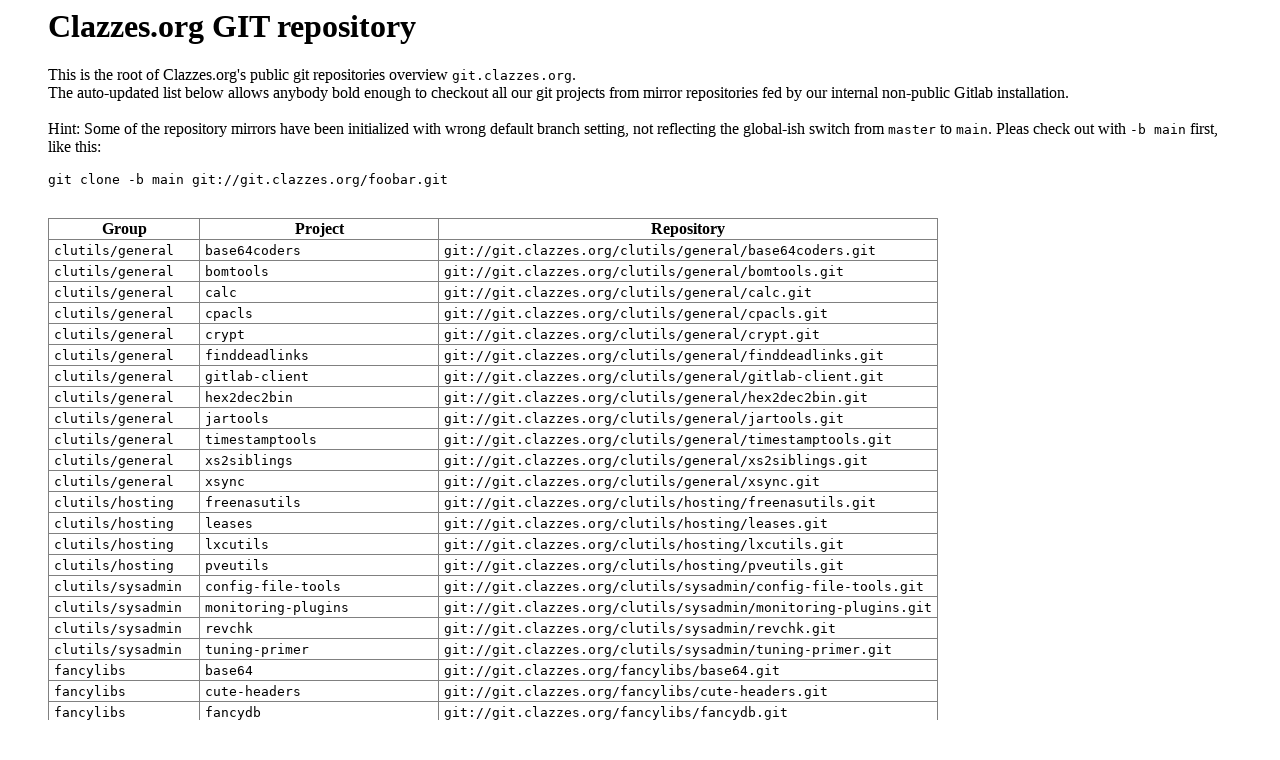

--- FILE ---
content_type: text/html
request_url: https://git.clazzes.org/
body_size: 3675
content:
<!DOCTYPE HTML PUBLIC "-//W3C//DTD HTML 3.2//EN">
<HTML>
<HEAD>
 <title>
 git.Clazzes.org
</title>
</HEAD>
<BODY>
<blockquote>
<h1>Clazzes.org GIT repository</h1>
<p>
This is the root of Clazzes.org's public git repositories overview <tt>git.clazzes.org</tt>.<br/>
The auto-updated list below allows anybody bold enough to checkout all our git projects from mirror repositories fed by our internal non-public Gitlab installation.
<br/>
<br/>
Hint: Some of the repository mirrors have been initialized with wrong default branch setting, not reflecting the global-ish switch from <tt>master</tt> to <tt>main</tt>.
Pleas check out with <tt>-b main</tt> first, like this:
<pre>git clone -b main git://git.clazzes.org/foobar.git</pre>
<br/>
<!-- end index_top.html -->
<!-- begin automatic part -->
  <table border="1" rules="all">
    <tr>
      <th>&nbsp;Group&nbsp;</th>
      <th>&nbsp;Project&nbsp;</th>
      <th>&nbsp;Repository&nbsp;</th>
    </tr>
    <tr>
      <!-- P=clutils/general/base64coders.git GN=clutils/general PN=base64coders -->
      <td>&nbsp;<tt>clutils/general&nbsp;</tt></td>
      <td>&nbsp;<tt>base64coders&nbsp;</tt></td>
      <td>&nbsp;<tt>git://git.clazzes.org/clutils/general/base64coders.git</tt>&nbsp;</td>
    <tr>
      <!-- P=clutils/general/bomtools.git GN=clutils/general PN=bomtools -->
      <td>&nbsp;<tt>clutils/general&nbsp;</tt></td>
      <td>&nbsp;<tt>bomtools&nbsp;</tt></td>
      <td>&nbsp;<tt>git://git.clazzes.org/clutils/general/bomtools.git</tt>&nbsp;</td>
    <tr>
      <!-- P=clutils/general/calc.git GN=clutils/general PN=calc -->
      <td>&nbsp;<tt>clutils/general&nbsp;</tt></td>
      <td>&nbsp;<tt>calc&nbsp;</tt></td>
      <td>&nbsp;<tt>git://git.clazzes.org/clutils/general/calc.git</tt>&nbsp;</td>
    <tr>
      <!-- P=clutils/general/cpacls.git GN=clutils/general PN=cpacls -->
      <td>&nbsp;<tt>clutils/general&nbsp;</tt></td>
      <td>&nbsp;<tt>cpacls&nbsp;</tt></td>
      <td>&nbsp;<tt>git://git.clazzes.org/clutils/general/cpacls.git</tt>&nbsp;</td>
    <tr>
      <!-- P=clutils/general/crypt.git GN=clutils/general PN=crypt -->
      <td>&nbsp;<tt>clutils/general&nbsp;</tt></td>
      <td>&nbsp;<tt>crypt&nbsp;</tt></td>
      <td>&nbsp;<tt>git://git.clazzes.org/clutils/general/crypt.git</tt>&nbsp;</td>
    <tr>
      <!-- P=clutils/general/finddeadlinks.git GN=clutils/general PN=finddeadlinks -->
      <td>&nbsp;<tt>clutils/general&nbsp;</tt></td>
      <td>&nbsp;<tt>finddeadlinks&nbsp;</tt></td>
      <td>&nbsp;<tt>git://git.clazzes.org/clutils/general/finddeadlinks.git</tt>&nbsp;</td>
    <tr>
      <!-- P=clutils/general/gitlab-client.git GN=clutils/general PN=gitlab-client -->
      <td>&nbsp;<tt>clutils/general&nbsp;</tt></td>
      <td>&nbsp;<tt>gitlab-client&nbsp;</tt></td>
      <td>&nbsp;<tt>git://git.clazzes.org/clutils/general/gitlab-client.git</tt>&nbsp;</td>
    <tr>
      <!-- P=clutils/general/hex2dec2bin.git GN=clutils/general PN=hex2dec2bin -->
      <td>&nbsp;<tt>clutils/general&nbsp;</tt></td>
      <td>&nbsp;<tt>hex2dec2bin&nbsp;</tt></td>
      <td>&nbsp;<tt>git://git.clazzes.org/clutils/general/hex2dec2bin.git</tt>&nbsp;</td>
    <tr>
      <!-- P=clutils/general/jartools.git GN=clutils/general PN=jartools -->
      <td>&nbsp;<tt>clutils/general&nbsp;</tt></td>
      <td>&nbsp;<tt>jartools&nbsp;</tt></td>
      <td>&nbsp;<tt>git://git.clazzes.org/clutils/general/jartools.git</tt>&nbsp;</td>
    <tr>
      <!-- P=clutils/general/timestamptools.git GN=clutils/general PN=timestamptools -->
      <td>&nbsp;<tt>clutils/general&nbsp;</tt></td>
      <td>&nbsp;<tt>timestamptools&nbsp;</tt></td>
      <td>&nbsp;<tt>git://git.clazzes.org/clutils/general/timestamptools.git</tt>&nbsp;</td>
    <tr>
      <!-- P=clutils/general/xs2siblings.git GN=clutils/general PN=xs2siblings -->
      <td>&nbsp;<tt>clutils/general&nbsp;</tt></td>
      <td>&nbsp;<tt>xs2siblings&nbsp;</tt></td>
      <td>&nbsp;<tt>git://git.clazzes.org/clutils/general/xs2siblings.git</tt>&nbsp;</td>
    <tr>
      <!-- P=clutils/general/xsync.git GN=clutils/general PN=xsync -->
      <td>&nbsp;<tt>clutils/general&nbsp;</tt></td>
      <td>&nbsp;<tt>xsync&nbsp;</tt></td>
      <td>&nbsp;<tt>git://git.clazzes.org/clutils/general/xsync.git</tt>&nbsp;</td>
    <tr>
      <!-- P=clutils/hosting/freenasutils.git GN=clutils/hosting PN=freenasutils -->
      <td>&nbsp;<tt>clutils/hosting&nbsp;</tt></td>
      <td>&nbsp;<tt>freenasutils&nbsp;</tt></td>
      <td>&nbsp;<tt>git://git.clazzes.org/clutils/hosting/freenasutils.git</tt>&nbsp;</td>
    <tr>
      <!-- P=clutils/hosting/leases.git GN=clutils/hosting PN=leases -->
      <td>&nbsp;<tt>clutils/hosting&nbsp;</tt></td>
      <td>&nbsp;<tt>leases&nbsp;</tt></td>
      <td>&nbsp;<tt>git://git.clazzes.org/clutils/hosting/leases.git</tt>&nbsp;</td>
    <tr>
      <!-- P=clutils/hosting/lxcutils.git GN=clutils/hosting PN=lxcutils -->
      <td>&nbsp;<tt>clutils/hosting&nbsp;</tt></td>
      <td>&nbsp;<tt>lxcutils&nbsp;</tt></td>
      <td>&nbsp;<tt>git://git.clazzes.org/clutils/hosting/lxcutils.git</tt>&nbsp;</td>
    <tr>
      <!-- P=clutils/hosting/pveutils.git GN=clutils/hosting PN=pveutils -->
      <td>&nbsp;<tt>clutils/hosting&nbsp;</tt></td>
      <td>&nbsp;<tt>pveutils&nbsp;</tt></td>
      <td>&nbsp;<tt>git://git.clazzes.org/clutils/hosting/pveutils.git</tt>&nbsp;</td>
    <tr>
      <!-- P=clutils/sysadmin/config-file-tools.git GN=clutils/sysadmin PN=config-file-tools -->
      <td>&nbsp;<tt>clutils/sysadmin&nbsp;</tt></td>
      <td>&nbsp;<tt>config-file-tools&nbsp;</tt></td>
      <td>&nbsp;<tt>git://git.clazzes.org/clutils/sysadmin/config-file-tools.git</tt>&nbsp;</td>
    <tr>
      <!-- P=clutils/sysadmin/monitoring-plugins.git GN=clutils/sysadmin PN=monitoring-plugins -->
      <td>&nbsp;<tt>clutils/sysadmin&nbsp;</tt></td>
      <td>&nbsp;<tt>monitoring-plugins&nbsp;</tt></td>
      <td>&nbsp;<tt>git://git.clazzes.org/clutils/sysadmin/monitoring-plugins.git</tt>&nbsp;</td>
    <tr>
      <!-- P=clutils/sysadmin/revchk.git GN=clutils/sysadmin PN=revchk -->
      <td>&nbsp;<tt>clutils/sysadmin&nbsp;</tt></td>
      <td>&nbsp;<tt>revchk&nbsp;</tt></td>
      <td>&nbsp;<tt>git://git.clazzes.org/clutils/sysadmin/revchk.git</tt>&nbsp;</td>
    <tr>
      <!-- P=clutils/sysadmin/tuning-primer.git GN=clutils/sysadmin PN=tuning-primer -->
      <td>&nbsp;<tt>clutils/sysadmin&nbsp;</tt></td>
      <td>&nbsp;<tt>tuning-primer&nbsp;</tt></td>
      <td>&nbsp;<tt>git://git.clazzes.org/clutils/sysadmin/tuning-primer.git</tt>&nbsp;</td>
    <tr>
      <!-- P=fancylibs/base64.git GN=fancylibs PN=base64 -->
      <td>&nbsp;<tt>fancylibs&nbsp;</tt></td>
      <td>&nbsp;<tt>base64&nbsp;</tt></td>
      <td>&nbsp;<tt>git://git.clazzes.org/fancylibs/base64.git</tt>&nbsp;</td>
    <tr>
      <!-- P=fancylibs/cute-headers.git GN=fancylibs PN=cute-headers -->
      <td>&nbsp;<tt>fancylibs&nbsp;</tt></td>
      <td>&nbsp;<tt>cute-headers&nbsp;</tt></td>
      <td>&nbsp;<tt>git://git.clazzes.org/fancylibs/cute-headers.git</tt>&nbsp;</td>
    <tr>
      <!-- P=fancylibs/fancydb.git GN=fancylibs PN=fancydb -->
      <td>&nbsp;<tt>fancylibs&nbsp;</tt></td>
      <td>&nbsp;<tt>fancydb&nbsp;</tt></td>
      <td>&nbsp;<tt>git://git.clazzes.org/fancylibs/fancydb.git</tt>&nbsp;</td>
    <tr>
      <!-- P=fancylibs/fancydrawing.git GN=fancylibs PN=fancydrawing -->
      <td>&nbsp;<tt>fancylibs&nbsp;</tt></td>
      <td>&nbsp;<tt>fancydrawing&nbsp;</tt></td>
      <td>&nbsp;<tt>git://git.clazzes.org/fancylibs/fancydrawing.git</tt>&nbsp;</td>
    <tr>
      <!-- P=fancylibs/fancygpsdclient.git GN=fancylibs PN=fancygpsdclient -->
      <td>&nbsp;<tt>fancylibs&nbsp;</tt></td>
      <td>&nbsp;<tt>fancygpsdclient&nbsp;</tt></td>
      <td>&nbsp;<tt>git://git.clazzes.org/fancylibs/fancygpsdclient.git</tt>&nbsp;</td>
    <tr>
      <!-- P=fancylibs/fancyhttpd.git GN=fancylibs PN=fancyhttpd -->
      <td>&nbsp;<tt>fancylibs&nbsp;</tt></td>
      <td>&nbsp;<tt>fancyhttpd&nbsp;</tt></td>
      <td>&nbsp;<tt>git://git.clazzes.org/fancylibs/fancyhttpd.git</tt>&nbsp;</td>
    <tr>
      <!-- P=fancylibs/fancylaunch.git GN=fancylibs PN=fancylaunch -->
      <td>&nbsp;<tt>fancylibs&nbsp;</tt></td>
      <td>&nbsp;<tt>fancylaunch&nbsp;</tt></td>
      <td>&nbsp;<tt>git://git.clazzes.org/fancylibs/fancylaunch.git</tt>&nbsp;</td>
    <tr>
      <!-- P=fancylibs/fancylibs.git GN=fancylibs PN=fancylibs -->
      <td>&nbsp;<tt>fancylibs&nbsp;</tt></td>
      <td>&nbsp;<tt>fancylibs&nbsp;</tt></td>
      <td>&nbsp;<tt>git://git.clazzes.org/fancylibs/fancylibs.git</tt>&nbsp;</td>
    <tr>
      <!-- P=fancylibs/fancylogd-api.git GN=fancylibs PN=fancylogd-api -->
      <td>&nbsp;<tt>fancylibs&nbsp;</tt></td>
      <td>&nbsp;<tt>fancylogd-api&nbsp;</tt></td>
      <td>&nbsp;<tt>git://git.clazzes.org/fancylibs/fancylogd-api.git</tt>&nbsp;</td>
    <tr>
      <!-- P=fancylibs/fancylogd.git GN=fancylibs PN=fancylogd -->
      <td>&nbsp;<tt>fancylibs&nbsp;</tt></td>
      <td>&nbsp;<tt>fancylogd&nbsp;</tt></td>
      <td>&nbsp;<tt>git://git.clazzes.org/fancylibs/fancylogd.git</tt>&nbsp;</td>
    <tr>
      <!-- P=fancylibs/fancylog.git GN=fancylibs PN=fancylog -->
      <td>&nbsp;<tt>fancylibs&nbsp;</tt></td>
      <td>&nbsp;<tt>fancylog&nbsp;</tt></td>
      <td>&nbsp;<tt>git://git.clazzes.org/fancylibs/fancylog.git</tt>&nbsp;</td>
    <tr>
      <!-- P=fancylibs/fancylogview.git GN=fancylibs PN=fancylogview -->
      <td>&nbsp;<tt>fancylibs&nbsp;</tt></td>
      <td>&nbsp;<tt>fancylogview&nbsp;</tt></td>
      <td>&nbsp;<tt>git://git.clazzes.org/fancylibs/fancylogview.git</tt>&nbsp;</td>
    <tr>
      <!-- P=fancylibs/fancymodbus.git GN=fancylibs PN=fancymodbus -->
      <td>&nbsp;<tt>fancylibs&nbsp;</tt></td>
      <td>&nbsp;<tt>fancymodbus&nbsp;</tt></td>
      <td>&nbsp;<tt>git://git.clazzes.org/fancylibs/fancymodbus.git</tt>&nbsp;</td>
    <tr>
      <!-- P=fancylibs/fancypcsc.git GN=fancylibs PN=fancypcsc -->
      <td>&nbsp;<tt>fancylibs&nbsp;</tt></td>
      <td>&nbsp;<tt>fancypcsc&nbsp;</tt></td>
      <td>&nbsp;<tt>git://git.clazzes.org/fancylibs/fancypcsc.git</tt>&nbsp;</td>
    <tr>
      <!-- P=fancylibs/fancypkcs11.git GN=fancylibs PN=fancypkcs11 -->
      <td>&nbsp;<tt>fancylibs&nbsp;</tt></td>
      <td>&nbsp;<tt>fancypkcs11&nbsp;</tt></td>
      <td>&nbsp;<tt>git://git.clazzes.org/fancylibs/fancypkcs11.git</tt>&nbsp;</td>
    <tr>
      <!-- P=fancylibs/fancyqmi.git GN=fancylibs PN=fancyqmi -->
      <td>&nbsp;<tt>fancylibs&nbsp;</tt></td>
      <td>&nbsp;<tt>fancyqmi&nbsp;</tt></td>
      <td>&nbsp;<tt>git://git.clazzes.org/fancylibs/fancyqmi.git</tt>&nbsp;</td>
    <tr>
      <!-- P=fancylibs/fancyqt5.git GN=fancylibs PN=fancyqt5 -->
      <td>&nbsp;<tt>fancylibs&nbsp;</tt></td>
      <td>&nbsp;<tt>fancyqt5&nbsp;</tt></td>
      <td>&nbsp;<tt>git://git.clazzes.org/fancylibs/fancyqt5.git</tt>&nbsp;</td>
    <tr>
      <!-- P=fancylibs/fancyqt6.git GN=fancylibs PN=fancyqt6 -->
      <td>&nbsp;<tt>fancylibs&nbsp;</tt></td>
      <td>&nbsp;<tt>fancyqt6&nbsp;</tt></td>
      <td>&nbsp;<tt>git://git.clazzes.org/fancylibs/fancyqt6.git</tt>&nbsp;</td>
    <tr>
      <!-- P=fancylibs/fancysane.git GN=fancylibs PN=fancysane -->
      <td>&nbsp;<tt>fancylibs&nbsp;</tt></td>
      <td>&nbsp;<tt>fancysane&nbsp;</tt></td>
      <td>&nbsp;<tt>git://git.clazzes.org/fancylibs/fancysane.git</tt>&nbsp;</td>
    <tr>
      <!-- P=fancylibs/fancysax.git GN=fancylibs PN=fancysax -->
      <td>&nbsp;<tt>fancylibs&nbsp;</tt></td>
      <td>&nbsp;<tt>fancysax&nbsp;</tt></td>
      <td>&nbsp;<tt>git://git.clazzes.org/fancylibs/fancysax.git</tt>&nbsp;</td>
    <tr>
      <!-- P=fancylibs/fancyssl-tools.git GN=fancylibs PN=fancyssl-tools -->
      <td>&nbsp;<tt>fancylibs&nbsp;</tt></td>
      <td>&nbsp;<tt>fancyssl-tools&nbsp;</tt></td>
      <td>&nbsp;<tt>git://git.clazzes.org/fancylibs/fancyssl-tools.git</tt>&nbsp;</td>
    <tr>
      <!-- P=fancylibs/fancyxmlsock.git GN=fancylibs PN=fancyxmlsock -->
      <td>&nbsp;<tt>fancylibs&nbsp;</tt></td>
      <td>&nbsp;<tt>fancyxmlsock&nbsp;</tt></td>
      <td>&nbsp;<tt>git://git.clazzes.org/fancylibs/fancyxmlsock.git</tt>&nbsp;</td>
    <tr>
      <!-- P=fancylibs/gpsfake-runner.git GN=fancylibs PN=gpsfake-runner -->
      <td>&nbsp;<tt>fancylibs&nbsp;</tt></td>
      <td>&nbsp;<tt>gpsfake-runner&nbsp;</tt></td>
      <td>&nbsp;<tt>git://git.clazzes.org/fancylibs/gpsfake-runner.git</tt>&nbsp;</td>
    <tr>
      <!-- P=fancylibs/jnix.git GN=fancylibs PN=jnix -->
      <td>&nbsp;<tt>fancylibs&nbsp;</tt></td>
      <td>&nbsp;<tt>jnix&nbsp;</tt></td>
      <td>&nbsp;<tt>git://git.clazzes.org/fancylibs/jnix.git</tt>&nbsp;</td>
    <tr>
      <!-- P=java-libs/http/helloworld-servlet.git GN=java-libs/http PN=helloworld-servlet -->
      <td>&nbsp;<tt>java-libs/http&nbsp;</tt></td>
      <td>&nbsp;<tt>helloworld-servlet&nbsp;</tt></td>
      <td>&nbsp;<tt>git://git.clazzes.org/java-libs/http/helloworld-servlet.git</tt>&nbsp;</td>
    <tr>
      <!-- P=java-libs/http/http-util.git GN=java-libs/http PN=http-util -->
      <td>&nbsp;<tt>java-libs/http&nbsp;</tt></td>
      <td>&nbsp;<tt>http-util&nbsp;</tt></td>
      <td>&nbsp;<tt>git://git.clazzes.org/java-libs/http/http-util.git</tt>&nbsp;</td>
    <tr>
      <!-- P=java-libs/http/velocity-servlet.git GN=java-libs/http PN=velocity-servlet -->
      <td>&nbsp;<tt>java-libs/http&nbsp;</tt></td>
      <td>&nbsp;<tt>velocity-servlet&nbsp;</tt></td>
      <td>&nbsp;<tt>git://git.clazzes.org/java-libs/http/velocity-servlet.git</tt>&nbsp;</td>
    <tr>
      <!-- P=java-libs/login/asn1-tools.git GN=java-libs/login PN=asn1-tools -->
      <td>&nbsp;<tt>java-libs/login&nbsp;</tt></td>
      <td>&nbsp;<tt>asn1-tools&nbsp;</tt></td>
      <td>&nbsp;<tt>git://git.clazzes.org/java-libs/login/asn1-tools.git</tt>&nbsp;</td>
    <tr>
      <!-- P=java-libs/login/auth-annotations.git GN=java-libs/login PN=auth-annotations -->
      <td>&nbsp;<tt>java-libs/login&nbsp;</tt></td>
      <td>&nbsp;<tt>auth-annotations&nbsp;</tt></td>
      <td>&nbsp;<tt>git://git.clazzes.org/java-libs/login/auth-annotations.git</tt>&nbsp;</td>
    <tr>
      <!-- P=java-libs/login/htpasswd-jaas.git GN=java-libs/login PN=htpasswd-jaas -->
      <td>&nbsp;<tt>java-libs/login&nbsp;</tt></td>
      <td>&nbsp;<tt>htpasswd-jaas&nbsp;</tt></td>
      <td>&nbsp;<tt>git://git.clazzes.org/java-libs/login/htpasswd-jaas.git</tt>&nbsp;</td>
    <tr>
      <!-- P=java-libs/login/jbo-login.git GN=java-libs/login PN=jbo-login -->
      <td>&nbsp;<tt>java-libs/login&nbsp;</tt></td>
      <td>&nbsp;<tt>jbo-login&nbsp;</tt></td>
      <td>&nbsp;<tt>git://git.clazzes.org/java-libs/login/jbo-login.git</tt>&nbsp;</td>
    <tr>
      <!-- P=java-libs/login/login-main.git GN=java-libs/login PN=login-main -->
      <td>&nbsp;<tt>java-libs/login&nbsp;</tt></td>
      <td>&nbsp;<tt>login-main&nbsp;</tt></td>
      <td>&nbsp;<tt>git://git.clazzes.org/java-libs/login/login-main.git</tt>&nbsp;</td>
    <tr>
      <!-- P=java-libs/login/pgp-tools.git GN=java-libs/login PN=pgp-tools -->
      <td>&nbsp;<tt>java-libs/login&nbsp;</tt></td>
      <td>&nbsp;<tt>pgp-tools&nbsp;</tt></td>
      <td>&nbsp;<tt>git://git.clazzes.org/java-libs/login/pgp-tools.git</tt>&nbsp;</td>
    <tr>
      <!-- P=java-libs/odf/odf-util.git GN=java-libs/odf PN=odf-util -->
      <td>&nbsp;<tt>java-libs/odf&nbsp;</tt></td>
      <td>&nbsp;<tt>odf-util&nbsp;</tt></td>
      <td>&nbsp;<tt>git://git.clazzes.org/java-libs/odf/odf-util.git</tt>&nbsp;</td>
    <tr>
      <!-- P=java-libs/parents/central-parent.git GN=java-libs/parents PN=central-parent -->
      <td>&nbsp;<tt>java-libs/parents&nbsp;</tt></td>
      <td>&nbsp;<tt>central-parent&nbsp;</tt></td>
      <td>&nbsp;<tt>git://git.clazzes.org/java-libs/parents/central-parent.git</tt>&nbsp;</td>
    <tr>
      <!-- P=java-libs/parents/clazzes-parent.git GN=java-libs/parents PN=clazzes-parent -->
      <td>&nbsp;<tt>java-libs/parents&nbsp;</tt></td>
      <td>&nbsp;<tt>clazzes-parent&nbsp;</tt></td>
      <td>&nbsp;<tt>git://git.clazzes.org/java-libs/parents/clazzes-parent.git</tt>&nbsp;</td>
    <tr>
      <!-- P=java-libs/rpc/gson-rpc2.git GN=java-libs/rpc PN=gson-rpc2 -->
      <td>&nbsp;<tt>java-libs/rpc&nbsp;</tt></td>
      <td>&nbsp;<tt>gson-rpc2&nbsp;</tt></td>
      <td>&nbsp;<tt>git://git.clazzes.org/java-libs/rpc/gson-rpc2.git</tt>&nbsp;</td>
    <tr>
      <!-- P=java-libs/rpc/remoting-annotations.git GN=java-libs/rpc PN=remoting-annotations -->
      <td>&nbsp;<tt>java-libs/rpc&nbsp;</tt></td>
      <td>&nbsp;<tt>remoting-annotations&nbsp;</tt></td>
      <td>&nbsp;<tt>git://git.clazzes.org/java-libs/rpc/remoting-annotations.git</tt>&nbsp;</td>
    <tr>
      <!-- P=java-libs/rpc/remoting.git GN=java-libs/rpc PN=remoting -->
      <td>&nbsp;<tt>java-libs/rpc&nbsp;</tt></td>
      <td>&nbsp;<tt>remoting&nbsp;</tt></td>
      <td>&nbsp;<tt>git://git.clazzes.org/java-libs/rpc/remoting.git</tt>&nbsp;</td>
    <tr>
      <!-- P=java-libs/rpc/remoting-maven-plugin.git GN=java-libs/rpc PN=remoting-maven-plugin -->
      <td>&nbsp;<tt>java-libs/rpc&nbsp;</tt></td>
      <td>&nbsp;<tt>remoting-maven-plugin&nbsp;</tt></td>
      <td>&nbsp;<tt>git://git.clazzes.org/java-libs/rpc/remoting-maven-plugin.git</tt>&nbsp;</td>
    <tr>
      <!-- P=java-libs/rpc/remoting-test-api.git GN=java-libs/rpc PN=remoting-test-api -->
      <td>&nbsp;<tt>java-libs/rpc&nbsp;</tt></td>
      <td>&nbsp;<tt>remoting-test-api&nbsp;</tt></td>
      <td>&nbsp;<tt>git://git.clazzes.org/java-libs/rpc/remoting-test-api.git</tt>&nbsp;</td>
    <tr>
      <!-- P=java-libs/sql/dmgen.git GN=java-libs/sql PN=dmgen -->
      <td>&nbsp;<tt>java-libs/sql&nbsp;</tt></td>
      <td>&nbsp;<tt>dmgen&nbsp;</tt></td>
      <td>&nbsp;<tt>git://git.clazzes.org/java-libs/sql/dmgen.git</tt>&nbsp;</td>
    <tr>
      <!-- P=java-libs/sql/jdbc2xml.git GN=java-libs/sql PN=jdbc2xml -->
      <td>&nbsp;<tt>java-libs/sql&nbsp;</tt></td>
      <td>&nbsp;<tt>jdbc2xml&nbsp;</tt></td>
      <td>&nbsp;<tt>git://git.clazzes.org/java-libs/sql/jdbc2xml.git</tt>&nbsp;</td>
    <tr>
      <!-- P=java-libs/sql/jdbc-provider.git GN=java-libs/sql PN=jdbc-provider -->
      <td>&nbsp;<tt>java-libs/sql&nbsp;</tt></td>
      <td>&nbsp;<tt>jdbc-provider&nbsp;</tt></td>
      <td>&nbsp;<tt>git://git.clazzes.org/java-libs/sql/jdbc-provider.git</tt>&nbsp;</td>
    <tr>
      <!-- P=java-libs/sql/sql-util.git GN=java-libs/sql PN=sql-util -->
      <td>&nbsp;<tt>java-libs/sql&nbsp;</tt></td>
      <td>&nbsp;<tt>sql-util&nbsp;</tt></td>
      <td>&nbsp;<tt>git://git.clazzes.org/java-libs/sql/sql-util.git</tt>&nbsp;</td>
    <tr>
      <!-- P=java-libs/util/aop-util.git GN=java-libs/util PN=aop-util -->
      <td>&nbsp;<tt>java-libs/util&nbsp;</tt></td>
      <td>&nbsp;<tt>aop-util&nbsp;</tt></td>
      <td>&nbsp;<tt>git://git.clazzes.org/java-libs/util/aop-util.git</tt>&nbsp;</td>
    <tr>
      <!-- P=java-libs/util/clazzes-transaction.git GN=java-libs/util PN=clazzes-transaction -->
      <td>&nbsp;<tt>java-libs/util&nbsp;</tt></td>
      <td>&nbsp;<tt>clazzes-transaction&nbsp;</tt></td>
      <td>&nbsp;<tt>git://git.clazzes.org/java-libs/util/clazzes-transaction.git</tt>&nbsp;</td>
    <tr>
      <!-- P=java-libs/util/clazzes-util.git GN=java-libs/util PN=clazzes-util -->
      <td>&nbsp;<tt>java-libs/util&nbsp;</tt></td>
      <td>&nbsp;<tt>clazzes-util&nbsp;</tt></td>
      <td>&nbsp;<tt>git://git.clazzes.org/java-libs/util/clazzes-util.git</tt>&nbsp;</td>
    <tr>
      <!-- P=java-libs/util/comparators-util.git GN=java-libs/util PN=comparators-util -->
      <td>&nbsp;<tt>java-libs/util&nbsp;</tt></td>
      <td>&nbsp;<tt>comparators-util&nbsp;</tt></td>
      <td>&nbsp;<tt>git://git.clazzes.org/java-libs/util/comparators-util.git</tt>&nbsp;</td>
    <tr>
      <!-- P=java-libs/util/fancymail-main.git GN=java-libs/util PN=fancymail-main -->
      <td>&nbsp;<tt>java-libs/util&nbsp;</tt></td>
      <td>&nbsp;<tt>fancymail-main&nbsp;</tt></td>
      <td>&nbsp;<tt>git://git.clazzes.org/java-libs/util/fancymail-main.git</tt>&nbsp;</td>
    <tr>
      <!-- P=java-libs/util/sched-util.git GN=java-libs/util PN=sched-util -->
      <td>&nbsp;<tt>java-libs/util&nbsp;</tt></td>
      <td>&nbsp;<tt>sched-util&nbsp;</tt></td>
      <td>&nbsp;<tt>git://git.clazzes.org/java-libs/util/sched-util.git</tt>&nbsp;</td>
    <tr>
      <!-- P=java-libs/util/slf4osgi.git GN=java-libs/util PN=slf4osgi -->
      <td>&nbsp;<tt>java-libs/util&nbsp;</tt></td>
      <td>&nbsp;<tt>slf4osgi&nbsp;</tt></td>
      <td>&nbsp;<tt>git://git.clazzes.org/java-libs/util/slf4osgi.git</tt>&nbsp;</td>
    <tr>
      <!-- P=osgi/core/bundles-pkg.git GN=osgi/core PN=bundles-pkg -->
      <td>&nbsp;<tt>osgi/core&nbsp;</tt></td>
      <td>&nbsp;<tt>bundles-pkg&nbsp;</tt></td>
      <td>&nbsp;<tt>git://git.clazzes.org/osgi/core/bundles-pkg.git</tt>&nbsp;</td>
    <tr>
      <!-- P=osgi/core/osgi-runner-addons.git GN=osgi/core PN=osgi-runner-addons -->
      <td>&nbsp;<tt>osgi/core&nbsp;</tt></td>
      <td>&nbsp;<tt>osgi-runner-addons&nbsp;</tt></td>
      <td>&nbsp;<tt>git://git.clazzes.org/osgi/core/osgi-runner-addons.git</tt>&nbsp;</td>
    <tr>
      <!-- P=osgi/core/osgi-runner.git GN=osgi/core PN=osgi-runner -->
      <td>&nbsp;<tt>osgi/core&nbsp;</tt></td>
      <td>&nbsp;<tt>osgi-runner&nbsp;</tt></td>
      <td>&nbsp;<tt>git://git.clazzes.org/osgi/core/osgi-runner.git</tt>&nbsp;</td>
    <tr>
      <!-- P=osgi/core/osgi-runner-pkg.git GN=osgi/core PN=osgi-runner-pkg -->
      <td>&nbsp;<tt>osgi/core&nbsp;</tt></td>
      <td>&nbsp;<tt>osgi-runner-pkg&nbsp;</tt></td>
      <td>&nbsp;<tt>git://git.clazzes.org/osgi/core/osgi-runner-pkg.git</tt>&nbsp;</td>
    <tr>
      <!-- P=osgi/core/osgi-runner-selinux.git GN=osgi/core PN=osgi-runner-selinux -->
      <td>&nbsp;<tt>osgi/core&nbsp;</tt></td>
      <td>&nbsp;<tt>osgi-runner-selinux&nbsp;</tt></td>
      <td>&nbsp;<tt>git://git.clazzes.org/osgi/core/osgi-runner-selinux.git</tt>&nbsp;</td>
    <tr>
      <!-- P=osgi/core/pax-logstash-plugin.git GN=osgi/core PN=pax-logstash-plugin -->
      <td>&nbsp;<tt>osgi/core&nbsp;</tt></td>
      <td>&nbsp;<tt>pax-logstash-plugin&nbsp;</tt></td>
      <td>&nbsp;<tt>git://git.clazzes.org/osgi/core/pax-logstash-plugin.git</tt>&nbsp;</td>
    <tr>
      <!-- P=osgi/gogo/gogo-extras.git GN=osgi/gogo PN=gogo-extras -->
      <td>&nbsp;<tt>osgi/gogo&nbsp;</tt></td>
      <td>&nbsp;<tt>gogo-extras&nbsp;</tt></td>
      <td>&nbsp;<tt>git://git.clazzes.org/osgi/gogo/gogo-extras.git</tt>&nbsp;</td>
    <tr>
      <!-- P=osgi/gogo/gogo-jdbc.git GN=osgi/gogo PN=gogo-jdbc -->
      <td>&nbsp;<tt>osgi/gogo&nbsp;</tt></td>
      <td>&nbsp;<tt>gogo-jdbc&nbsp;</tt></td>
      <td>&nbsp;<tt>git://git.clazzes.org/osgi/gogo/gogo-jdbc.git</tt>&nbsp;</td>
    <tr>
      <!-- P=osgi/gogo/gogo-ssh.git GN=osgi/gogo PN=gogo-ssh -->
      <td>&nbsp;<tt>osgi/gogo&nbsp;</tt></td>
      <td>&nbsp;<tt>gogo-ssh&nbsp;</tt></td>
      <td>&nbsp;<tt>git://git.clazzes.org/osgi/gogo/gogo-ssh.git</tt>&nbsp;</td>
    <tr>
      <!-- P=osgi/jdbc/osgi-runner-jdbc.git GN=osgi/jdbc PN=osgi-runner-jdbc -->
      <td>&nbsp;<tt>osgi/jdbc&nbsp;</tt></td>
      <td>&nbsp;<tt>osgi-runner-jdbc&nbsp;</tt></td>
      <td>&nbsp;<tt>git://git.clazzes.org/osgi/jdbc/osgi-runner-jdbc.git</tt>&nbsp;</td>
    <tr>
      <!-- P=osgi/jdbc/osgi-runner-mariadb.git GN=osgi/jdbc PN=osgi-runner-mariadb -->
      <td>&nbsp;<tt>osgi/jdbc&nbsp;</tt></td>
      <td>&nbsp;<tt>osgi-runner-mariadb&nbsp;</tt></td>
      <td>&nbsp;<tt>git://git.clazzes.org/osgi/jdbc/osgi-runner-mariadb.git</tt>&nbsp;</td>
    <tr>
      <!-- P=osgi/jdbc/osgi-runner-postgresql.git GN=osgi/jdbc PN=osgi-runner-postgresql -->
      <td>&nbsp;<tt>osgi/jdbc&nbsp;</tt></td>
      <td>&nbsp;<tt>osgi-runner-postgresql&nbsp;</tt></td>
      <td>&nbsp;<tt>git://git.clazzes.org/osgi/jdbc/osgi-runner-postgresql.git</tt>&nbsp;</td>
    <tr>
      <!-- P=osgi/jdbc/ucanaccess-provider.git GN=osgi/jdbc PN=ucanaccess-provider -->
      <td>&nbsp;<tt>osgi/jdbc&nbsp;</tt></td>
      <td>&nbsp;<tt>ucanaccess-provider&nbsp;</tt></td>
      <td>&nbsp;<tt>git://git.clazzes.org/osgi/jdbc/ucanaccess-provider.git</tt>&nbsp;</td>
    <tr>
      <!-- P=osgi/jdbc/ucanaccess-provider-pkg.git GN=osgi/jdbc PN=ucanaccess-provider-pkg -->
      <td>&nbsp;<tt>osgi/jdbc&nbsp;</tt></td>
      <td>&nbsp;<tt>ucanaccess-provider-pkg&nbsp;</tt></td>
      <td>&nbsp;<tt>git://git.clazzes.org/osgi/jdbc/ucanaccess-provider-pkg.git</tt>&nbsp;</td>
    <tr>
      <!-- P=osgi/jpkg/apache.xerces.git GN=osgi/jpkg PN=apache.xerces -->
      <td>&nbsp;<tt>osgi/jpkg&nbsp;</tt></td>
      <td>&nbsp;<tt>apache.xerces&nbsp;</tt></td>
      <td>&nbsp;<tt>git://git.clazzes.org/osgi/jpkg/apache.xerces.git</tt>&nbsp;</td>
    <tr>
      <!-- P=osgi/jpkg/clazzes-aopalliance.git GN=osgi/jpkg PN=clazzes-aopalliance -->
      <td>&nbsp;<tt>osgi/jpkg&nbsp;</tt></td>
      <td>&nbsp;<tt>clazzes-aopalliance&nbsp;</tt></td>
      <td>&nbsp;<tt>git://git.clazzes.org/osgi/jpkg/clazzes-aopalliance.git</tt>&nbsp;</td>
    <tr>
      <!-- P=osgi/jpkg/clazzes-persistence.git GN=osgi/jpkg PN=clazzes-persistence -->
      <td>&nbsp;<tt>osgi/jpkg&nbsp;</tt></td>
      <td>&nbsp;<tt>clazzes-persistence&nbsp;</tt></td>
      <td>&nbsp;<tt>git://git.clazzes.org/osgi/jpkg/clazzes-persistence.git</tt>&nbsp;</td>
    <tr>
      <!-- P=osgi/jpkg/clazzes-transaction.git GN=osgi/jpkg PN=clazzes-transaction -->
      <td>&nbsp;<tt>osgi/jpkg&nbsp;</tt></td>
      <td>&nbsp;<tt>clazzes-transaction&nbsp;</tt></td>
      <td>&nbsp;<tt>git://git.clazzes.org/osgi/jpkg/clazzes-transaction.git</tt>&nbsp;</td>
    <tr>
      <!-- P=osgi/jpkg/gnu.getopt.git GN=osgi/jpkg PN=gnu.getopt -->
      <td>&nbsp;<tt>osgi/jpkg&nbsp;</tt></td>
      <td>&nbsp;<tt>gnu.getopt&nbsp;</tt></td>
      <td>&nbsp;<tt>git://git.clazzes.org/osgi/jpkg/gnu.getopt.git</tt>&nbsp;</td>
    <tr>
      <!-- P=osgi/jpkg/jaxb-api.git GN=osgi/jpkg PN=jaxb-api -->
      <td>&nbsp;<tt>osgi/jpkg&nbsp;</tt></td>
      <td>&nbsp;<tt>jaxb-api&nbsp;</tt></td>
      <td>&nbsp;<tt>git://git.clazzes.org/osgi/jpkg/jaxb-api.git</tt>&nbsp;</td>
    <tr>
      <!-- P=osgi/jpkg/jsoup.git GN=osgi/jpkg PN=jsoup -->
      <td>&nbsp;<tt>osgi/jpkg&nbsp;</tt></td>
      <td>&nbsp;<tt>jsoup&nbsp;</tt></td>
      <td>&nbsp;<tt>git://git.clazzes.org/osgi/jpkg/jsoup.git</tt>&nbsp;</td>
    <tr>
      <!-- P=osgi/jpkg/odfdom-0.8-pkg.git GN=osgi/jpkg PN=odfdom-0.8-pkg -->
      <td>&nbsp;<tt>osgi/jpkg&nbsp;</tt></td>
      <td>&nbsp;<tt>odfdom-0.8-pkg&nbsp;</tt></td>
      <td>&nbsp;<tt>git://git.clazzes.org/osgi/jpkg/odfdom-0.8-pkg.git</tt>&nbsp;</td>
    <tr>
      <!-- P=osgi/jpkg/odfdom-pkg.git GN=osgi/jpkg PN=odfdom-pkg -->
      <td>&nbsp;<tt>osgi/jpkg&nbsp;</tt></td>
      <td>&nbsp;<tt>odfdom-pkg&nbsp;</tt></td>
      <td>&nbsp;<tt>git://git.clazzes.org/osgi/jpkg/odfdom-pkg.git</tt>&nbsp;</td>
    <tr>
      <!-- P=osgi/jpkg/odf-util-0-1.git GN=osgi/jpkg PN=odf-util-0-1 -->
      <td>&nbsp;<tt>osgi/jpkg&nbsp;</tt></td>
      <td>&nbsp;<tt>odf-util-0-1&nbsp;</tt></td>
      <td>&nbsp;<tt>git://git.clazzes.org/osgi/jpkg/odf-util-0-1.git</tt>&nbsp;</td>
    <tr>
      <!-- P=osgi/jpkg/pax-logstash-plugin.git GN=osgi/jpkg PN=pax-logstash-plugin -->
      <td>&nbsp;<tt>osgi/jpkg&nbsp;</tt></td>
      <td>&nbsp;<tt>pax-logstash-plugin&nbsp;</tt></td>
      <td>&nbsp;<tt>git://git.clazzes.org/osgi/jpkg/pax-logstash-plugin.git</tt>&nbsp;</td>
    <tr>
      <!-- P=osgi/jpkg/springsource-antlr.git GN=osgi/jpkg PN=springsource-antlr -->
      <td>&nbsp;<tt>osgi/jpkg&nbsp;</tt></td>
      <td>&nbsp;<tt>springsource-antlr&nbsp;</tt></td>
      <td>&nbsp;<tt>git://git.clazzes.org/osgi/jpkg/springsource-antlr.git</tt>&nbsp;</td>
    <tr>
      <!-- P=osgi/jpkg/springsource-apache-oro.git GN=osgi/jpkg PN=springsource-apache-oro -->
      <td>&nbsp;<tt>osgi/jpkg&nbsp;</tt></td>
      <td>&nbsp;<tt>springsource-apache-oro&nbsp;</tt></td>
      <td>&nbsp;<tt>git://git.clazzes.org/osgi/jpkg/springsource-apache-oro.git</tt>&nbsp;</td>
    <tr>
      <!-- P=osgi/jpkg/svg-edit-pkg.git GN=osgi/jpkg PN=svg-edit-pkg -->
      <td>&nbsp;<tt>osgi/jpkg&nbsp;</tt></td>
      <td>&nbsp;<tt>svg-edit-pkg&nbsp;</tt></td>
      <td>&nbsp;<tt>git://git.clazzes.org/osgi/jpkg/svg-edit-pkg.git</tt>&nbsp;</td>
    <tr>
      <!-- P=pba/clazzes.org-archives-keyring.git GN=pba PN=clazzes.org-archives-keyring -->
      <td>&nbsp;<tt>pba&nbsp;</tt></td>
      <td>&nbsp;<tt>clazzes.org-archives-keyring&nbsp;</tt></td>
      <td>&nbsp;<tt>git://git.clazzes.org/pba/clazzes.org-archives-keyring.git</tt>&nbsp;</td>
    <tr>
      <!-- P=pba/pba-cbs.git GN=pba PN=pba-cbs -->
      <td>&nbsp;<tt>pba&nbsp;</tt></td>
      <td>&nbsp;<tt>pba-cbs&nbsp;</tt></td>
      <td>&nbsp;<tt>git://git.clazzes.org/pba/pba-cbs.git</tt>&nbsp;</td>
    <tr>
      <!-- P=pba/pba-ci.git GN=pba PN=pba-ci -->
      <td>&nbsp;<tt>pba&nbsp;</tt></td>
      <td>&nbsp;<tt>pba-ci&nbsp;</tt></td>
      <td>&nbsp;<tt>git://git.clazzes.org/pba/pba-ci.git</tt>&nbsp;</td>
    <tr>
      <!-- P=pba/pba-download.git GN=pba PN=pba-download -->
      <td>&nbsp;<tt>pba&nbsp;</tt></td>
      <td>&nbsp;<tt>pba-download&nbsp;</tt></td>
      <td>&nbsp;<tt>git://git.clazzes.org/pba/pba-download.git</tt>&nbsp;</td>
    <tr>
      <!-- P=pba/pba.git GN=pba PN=pba -->
      <td>&nbsp;<tt>pba&nbsp;</tt></td>
      <td>&nbsp;<tt>pba&nbsp;</tt></td>
      <td>&nbsp;<tt>git://git.clazzes.org/pba/pba.git</tt>&nbsp;</td>
    <tr>
      <!-- P=pytools/clazzes-dbtools.git GN=pytools PN=clazzes-dbtools -->
      <td>&nbsp;<tt>pytools&nbsp;</tt></td>
      <td>&nbsp;<tt>clazzes-dbtools&nbsp;</tt></td>
      <td>&nbsp;<tt>git://git.clazzes.org/pytools/clazzes-dbtools.git</tt>&nbsp;</td>
    <tr>
      <!-- P=pytools/clazzes-gpsclient.git GN=pytools PN=clazzes-gpsclient -->
      <td>&nbsp;<tt>pytools&nbsp;</tt></td>
      <td>&nbsp;<tt>clazzes-gpsclient&nbsp;</tt></td>
      <td>&nbsp;<tt>git://git.clazzes.org/pytools/clazzes-gpsclient.git</tt>&nbsp;</td>
    <tr>
      <!-- P=pytools/clazzes-gpsviewer.git GN=pytools PN=clazzes-gpsviewer -->
      <td>&nbsp;<tt>pytools&nbsp;</tt></td>
      <td>&nbsp;<tt>clazzes-gpsviewer&nbsp;</tt></td>
      <td>&nbsp;<tt>git://git.clazzes.org/pytools/clazzes-gpsviewer.git</tt>&nbsp;</td>
    <tr>
      <!-- P=pytools/clazzes-gtk.git GN=pytools PN=clazzes-gtk -->
      <td>&nbsp;<tt>pytools&nbsp;</tt></td>
      <td>&nbsp;<tt>clazzes-gtk&nbsp;</tt></td>
      <td>&nbsp;<tt>git://git.clazzes.org/pytools/clazzes-gtk.git</tt>&nbsp;</td>
    <tr>
      <!-- P=pytools/clazzes-http.git GN=pytools PN=clazzes-http -->
      <td>&nbsp;<tt>pytools&nbsp;</tt></td>
      <td>&nbsp;<tt>clazzes-http&nbsp;</tt></td>
      <td>&nbsp;<tt>git://git.clazzes.org/pytools/clazzes-http.git</tt>&nbsp;</td>
    <tr>
      <!-- P=pytools/clazzes-math.git GN=pytools PN=clazzes-math -->
      <td>&nbsp;<tt>pytools&nbsp;</tt></td>
      <td>&nbsp;<tt>clazzes-math&nbsp;</tt></td>
      <td>&nbsp;<tt>git://git.clazzes.org/pytools/clazzes-math.git</tt>&nbsp;</td>
    <tr>
      <!-- P=pytools/clazzes-osgitools.git GN=pytools PN=clazzes-osgitools -->
      <td>&nbsp;<tt>pytools&nbsp;</tt></td>
      <td>&nbsp;<tt>clazzes-osgitools&nbsp;</tt></td>
      <td>&nbsp;<tt>git://git.clazzes.org/pytools/clazzes-osgitools.git</tt>&nbsp;</td>
    <tr>
      <!-- P=pytools/clazzes-remoting.git GN=pytools PN=clazzes-remoting -->
      <td>&nbsp;<tt>pytools&nbsp;</tt></td>
      <td>&nbsp;<tt>clazzes-remoting&nbsp;</tt></td>
      <td>&nbsp;<tt>git://git.clazzes.org/pytools/clazzes-remoting.git</tt>&nbsp;</td>
    <tr>
      <!-- P=pytools/clazzes-tools.git GN=pytools PN=clazzes-tools -->
      <td>&nbsp;<tt>pytools&nbsp;</tt></td>
      <td>&nbsp;<tt>clazzes-tools&nbsp;</tt></td>
      <td>&nbsp;<tt>git://git.clazzes.org/pytools/clazzes-tools.git</tt>&nbsp;</td>
    <tr>
      <!-- P=pytools/gtk-config-manager.git GN=pytools PN=gtk-config-manager -->
      <td>&nbsp;<tt>pytools&nbsp;</tt></td>
      <td>&nbsp;<tt>gtk-config-manager&nbsp;</tt></td>
      <td>&nbsp;<tt>git://git.clazzes.org/pytools/gtk-config-manager.git</tt>&nbsp;</td>
    <tr>
      <!-- P=pytools/jira-client.git GN=pytools PN=jira-client -->
      <td>&nbsp;<tt>pytools&nbsp;</tt></td>
      <td>&nbsp;<tt>jira-client&nbsp;</tt></td>
      <td>&nbsp;<tt>git://git.clazzes.org/pytools/jira-client.git</tt>&nbsp;</td>
    <tr>
      <!-- P=ts-libs/clazzes-core.git GN=ts-libs PN=clazzes-core -->
      <td>&nbsp;<tt>ts-libs&nbsp;</tt></td>
      <td>&nbsp;<tt>clazzes-core&nbsp;</tt></td>
      <td>&nbsp;<tt>git://git.clazzes.org/ts-libs/clazzes-core.git</tt>&nbsp;</td>
    <tr>
      <!-- P=ts-libs/clazzes-gui.git GN=ts-libs PN=clazzes-gui -->
      <td>&nbsp;<tt>ts-libs&nbsp;</tt></td>
      <td>&nbsp;<tt>clazzes-gui&nbsp;</tt></td>
      <td>&nbsp;<tt>git://git.clazzes.org/ts-libs/clazzes-gui.git</tt>&nbsp;</td>
    <tr>
      <!-- P=ts-libs/clazzes-ts.git GN=ts-libs PN=clazzes-ts -->
      <td>&nbsp;<tt>ts-libs&nbsp;</tt></td>
      <td>&nbsp;<tt>clazzes-ts&nbsp;</tt></td>
      <td>&nbsp;<tt>git://git.clazzes.org/ts-libs/clazzes-ts.git</tt>&nbsp;</td>
    <tr>
      <!-- P=ts-libs/clazzes-vue.git GN=ts-libs PN=clazzes-vue -->
      <td>&nbsp;<tt>ts-libs&nbsp;</tt></td>
      <td>&nbsp;<tt>clazzes-vue&nbsp;</tt></td>
      <td>&nbsp;<tt>git://git.clazzes.org/ts-libs/clazzes-vue.git</tt>&nbsp;</td>
    <tr>
      <!-- P=ts-libs/dmgen-cli.git GN=ts-libs PN=dmgen-cli -->
      <td>&nbsp;<tt>ts-libs&nbsp;</tt></td>
      <td>&nbsp;<tt>dmgen-cli&nbsp;</tt></td>
      <td>&nbsp;<tt>git://git.clazzes.org/ts-libs/dmgen-cli.git</tt>&nbsp;</td>
    <tr>
      <!-- P=ts-libs/dojo-clazzes.git GN=ts-libs PN=dojo-clazzes -->
      <td>&nbsp;<tt>ts-libs&nbsp;</tt></td>
      <td>&nbsp;<tt>dojo-clazzes&nbsp;</tt></td>
      <td>&nbsp;<tt>git://git.clazzes.org/ts-libs/dojo-clazzes.git</tt>&nbsp;</td>
    <tr>
      <!-- P=ts-libs/vite-rawstring.git GN=ts-libs PN=vite-rawstring -->
      <td>&nbsp;<tt>ts-libs&nbsp;</tt></td>
      <td>&nbsp;<tt>vite-rawstring&nbsp;</tt></td>
      <td>&nbsp;<tt>git://git.clazzes.org/ts-libs/vite-rawstring.git</tt>&nbsp;</td>
    <tr>
      <!-- P=xpkg/apache-httpd.git GN=xpkg PN=apache-httpd -->
      <td>&nbsp;<tt>xpkg&nbsp;</tt></td>
      <td>&nbsp;<tt>apache-httpd&nbsp;</tt></td>
      <td>&nbsp;<tt>git://git.clazzes.org/xpkg/apache-httpd.git</tt>&nbsp;</td>
    <tr>
      <!-- P=xpkg/clazzes-ghostscript.git GN=xpkg PN=clazzes-ghostscript -->
      <td>&nbsp;<tt>xpkg&nbsp;</tt></td>
      <td>&nbsp;<tt>clazzes-ghostscript&nbsp;</tt></td>
      <td>&nbsp;<tt>git://git.clazzes.org/xpkg/clazzes-ghostscript.git</tt>&nbsp;</td>
    <tr>
      <!-- P=xpkg/helloworldservlet-dockering.git GN=xpkg PN=helloworldservlet-dockering -->
      <td>&nbsp;<tt>xpkg&nbsp;</tt></td>
      <td>&nbsp;<tt>helloworldservlet-dockering&nbsp;</tt></td>
      <td>&nbsp;<tt>git://git.clazzes.org/xpkg/helloworldservlet-dockering.git</tt>&nbsp;</td>
    <tr>
      <!-- P=xpkg/mingw-10.git GN=xpkg PN=mingw-10 -->
      <td>&nbsp;<tt>xpkg&nbsp;</tt></td>
      <td>&nbsp;<tt>mingw-10&nbsp;</tt></td>
      <td>&nbsp;<tt>git://git.clazzes.org/xpkg/mingw-10.git</tt>&nbsp;</td>
    <tr>
      <!-- P=xpkg/openlayers/ol-mapbox-style-13.git GN=xpkg/openlayers PN=ol-mapbox-style-13 -->
      <td>&nbsp;<tt>xpkg/openlayers&nbsp;</tt></td>
      <td>&nbsp;<tt>ol-mapbox-style-13&nbsp;</tt></td>
      <td>&nbsp;<tt>git://git.clazzes.org/xpkg/openlayers/ol-mapbox-style-13.git</tt>&nbsp;</td>
    <tr>
      <!-- P=xpkg/openlayers/openlayers10.git GN=xpkg/openlayers PN=openlayers10 -->
      <td>&nbsp;<tt>xpkg/openlayers&nbsp;</tt></td>
      <td>&nbsp;<tt>openlayers10&nbsp;</tt></td>
      <td>&nbsp;<tt>git://git.clazzes.org/xpkg/openlayers/openlayers10.git</tt>&nbsp;</td>
    <tr>
      <!-- P=xpkg/osv-scanner.git GN=xpkg PN=osv-scanner -->
      <td>&nbsp;<tt>xpkg&nbsp;</tt></td>
      <td>&nbsp;<tt>osv-scanner&nbsp;</tt></td>
      <td>&nbsp;<tt>git://git.clazzes.org/xpkg/osv-scanner.git</tt>&nbsp;</td>
    <tr>
      <!-- P=xpkg/postfixadmin.git GN=xpkg PN=postfixadmin -->
      <td>&nbsp;<tt>xpkg&nbsp;</tt></td>
      <td>&nbsp;<tt>postfixadmin&nbsp;</tt></td>
      <td>&nbsp;<tt>git://git.clazzes.org/xpkg/postfixadmin.git</tt>&nbsp;</td>
    <tr>
      <!-- P=xpkg/tomcat9.git GN=xpkg PN=tomcat9 -->
      <td>&nbsp;<tt>xpkg&nbsp;</tt></td>
      <td>&nbsp;<tt>tomcat9&nbsp;</tt></td>
      <td>&nbsp;<tt>git://git.clazzes.org/xpkg/tomcat9.git</tt>&nbsp;</td>
  </table>
<!-- end automatic part -->
<!-- begin index_bottom.html -->
<br/>
We apologize for the simplicity of this list.<br/>
Gitlab's approach of creating tons of projects resp. git repositories in project groups makes the maintenance of this public mirror of our Gitlabbed OpenSource projects a lot of work as it is.
</blockquote>
</body>
</html>
